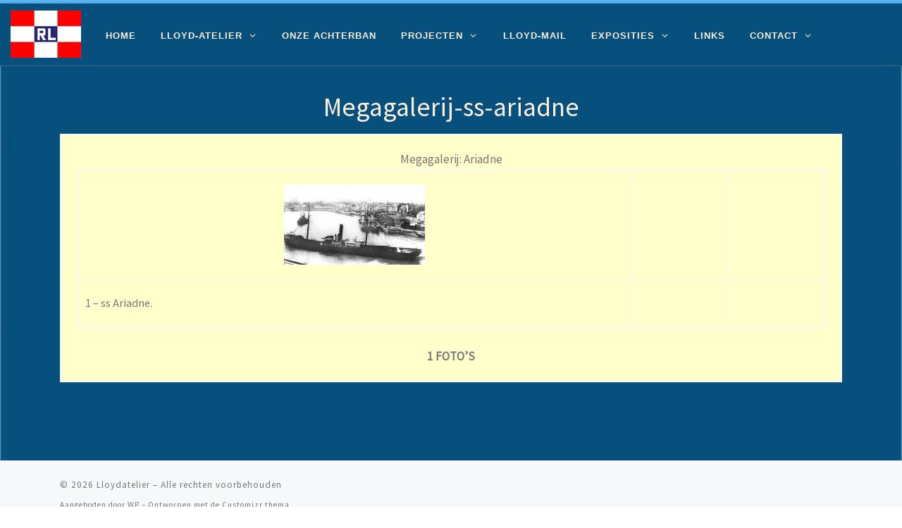

--- FILE ---
content_type: text/html; charset=UTF-8
request_url: https://lloydatelier.nl/megagalerij-ss-ariadne/
body_size: 51369
content:
<!DOCTYPE html>
<!--[if IE 7]>
<html class="ie ie7" lang="nl-NL">
<![endif]-->
<!--[if IE 8]>
<html class="ie ie8" lang="nl-NL">
<![endif]-->
<!--[if !(IE 7) | !(IE 8)  ]><!-->
<html lang="nl-NL" class="no-js">
<!--<![endif]-->
  <head>
  <meta charset="UTF-8" />
  <meta http-equiv="X-UA-Compatible" content="IE=EDGE" />
  <meta name="viewport" content="width=device-width, initial-scale=1.0" />
  <link rel="profile"  href="https://gmpg.org/xfn/11" />
  <link rel="pingback" href="https://lloydatelier.nl/xmlrpc.php" />
  <!-- scripts for IE8 and less  -->
  <!--[if lt IE 9]>
    <script src="https://lloydatelier.nl/wp-content/themes/customizr/assets/front/js/libs/html5.js"></script>
  <![endif]-->
<script>(function(html){html.className = html.className.replace(/\bno-js\b/,'js')})(document.documentElement);</script>
<title>Megagalerij-ss-ariadne &#8211; Lloydatelier</title>
<meta name='robots' content='max-image-preview:large' />
<link rel="alternate" type="application/rss+xml" title="Lloydatelier &raquo; feed" href="https://lloydatelier.nl/feed/" />
<link rel="alternate" type="application/rss+xml" title="Lloydatelier &raquo; reactiesfeed" href="https://lloydatelier.nl/comments/feed/" />
<script type="text/javascript">
/* <![CDATA[ */
window._wpemojiSettings = {"baseUrl":"https:\/\/s.w.org\/images\/core\/emoji\/15.0.3\/72x72\/","ext":".png","svgUrl":"https:\/\/s.w.org\/images\/core\/emoji\/15.0.3\/svg\/","svgExt":".svg","source":{"concatemoji":"https:\/\/lloydatelier.nl\/wp-includes\/js\/wp-emoji-release.min.js?ver=6.5.7"}};
/*! This file is auto-generated */
!function(i,n){var o,s,e;function c(e){try{var t={supportTests:e,timestamp:(new Date).valueOf()};sessionStorage.setItem(o,JSON.stringify(t))}catch(e){}}function p(e,t,n){e.clearRect(0,0,e.canvas.width,e.canvas.height),e.fillText(t,0,0);var t=new Uint32Array(e.getImageData(0,0,e.canvas.width,e.canvas.height).data),r=(e.clearRect(0,0,e.canvas.width,e.canvas.height),e.fillText(n,0,0),new Uint32Array(e.getImageData(0,0,e.canvas.width,e.canvas.height).data));return t.every(function(e,t){return e===r[t]})}function u(e,t,n){switch(t){case"flag":return n(e,"\ud83c\udff3\ufe0f\u200d\u26a7\ufe0f","\ud83c\udff3\ufe0f\u200b\u26a7\ufe0f")?!1:!n(e,"\ud83c\uddfa\ud83c\uddf3","\ud83c\uddfa\u200b\ud83c\uddf3")&&!n(e,"\ud83c\udff4\udb40\udc67\udb40\udc62\udb40\udc65\udb40\udc6e\udb40\udc67\udb40\udc7f","\ud83c\udff4\u200b\udb40\udc67\u200b\udb40\udc62\u200b\udb40\udc65\u200b\udb40\udc6e\u200b\udb40\udc67\u200b\udb40\udc7f");case"emoji":return!n(e,"\ud83d\udc26\u200d\u2b1b","\ud83d\udc26\u200b\u2b1b")}return!1}function f(e,t,n){var r="undefined"!=typeof WorkerGlobalScope&&self instanceof WorkerGlobalScope?new OffscreenCanvas(300,150):i.createElement("canvas"),a=r.getContext("2d",{willReadFrequently:!0}),o=(a.textBaseline="top",a.font="600 32px Arial",{});return e.forEach(function(e){o[e]=t(a,e,n)}),o}function t(e){var t=i.createElement("script");t.src=e,t.defer=!0,i.head.appendChild(t)}"undefined"!=typeof Promise&&(o="wpEmojiSettingsSupports",s=["flag","emoji"],n.supports={everything:!0,everythingExceptFlag:!0},e=new Promise(function(e){i.addEventListener("DOMContentLoaded",e,{once:!0})}),new Promise(function(t){var n=function(){try{var e=JSON.parse(sessionStorage.getItem(o));if("object"==typeof e&&"number"==typeof e.timestamp&&(new Date).valueOf()<e.timestamp+604800&&"object"==typeof e.supportTests)return e.supportTests}catch(e){}return null}();if(!n){if("undefined"!=typeof Worker&&"undefined"!=typeof OffscreenCanvas&&"undefined"!=typeof URL&&URL.createObjectURL&&"undefined"!=typeof Blob)try{var e="postMessage("+f.toString()+"("+[JSON.stringify(s),u.toString(),p.toString()].join(",")+"));",r=new Blob([e],{type:"text/javascript"}),a=new Worker(URL.createObjectURL(r),{name:"wpTestEmojiSupports"});return void(a.onmessage=function(e){c(n=e.data),a.terminate(),t(n)})}catch(e){}c(n=f(s,u,p))}t(n)}).then(function(e){for(var t in e)n.supports[t]=e[t],n.supports.everything=n.supports.everything&&n.supports[t],"flag"!==t&&(n.supports.everythingExceptFlag=n.supports.everythingExceptFlag&&n.supports[t]);n.supports.everythingExceptFlag=n.supports.everythingExceptFlag&&!n.supports.flag,n.DOMReady=!1,n.readyCallback=function(){n.DOMReady=!0}}).then(function(){return e}).then(function(){var e;n.supports.everything||(n.readyCallback(),(e=n.source||{}).concatemoji?t(e.concatemoji):e.wpemoji&&e.twemoji&&(t(e.twemoji),t(e.wpemoji)))}))}((window,document),window._wpemojiSettings);
/* ]]> */
</script>
<style id='wp-emoji-styles-inline-css' type='text/css'>

	img.wp-smiley, img.emoji {
		display: inline !important;
		border: none !important;
		box-shadow: none !important;
		height: 1em !important;
		width: 1em !important;
		margin: 0 0.07em !important;
		vertical-align: -0.1em !important;
		background: none !important;
		padding: 0 !important;
	}
</style>
<link rel='stylesheet' id='wp-block-library-css' href='https://lloydatelier.nl/wp-includes/css/dist/block-library/style.min.css?ver=6.5.7' type='text/css' media='all' />
<style id='classic-theme-styles-inline-css' type='text/css'>
/*! This file is auto-generated */
.wp-block-button__link{color:#fff;background-color:#32373c;border-radius:9999px;box-shadow:none;text-decoration:none;padding:calc(.667em + 2px) calc(1.333em + 2px);font-size:1.125em}.wp-block-file__button{background:#32373c;color:#fff;text-decoration:none}
</style>
<style id='global-styles-inline-css' type='text/css'>
body{--wp--preset--color--black: #000000;--wp--preset--color--cyan-bluish-gray: #abb8c3;--wp--preset--color--white: #ffffff;--wp--preset--color--pale-pink: #f78da7;--wp--preset--color--vivid-red: #cf2e2e;--wp--preset--color--luminous-vivid-orange: #ff6900;--wp--preset--color--luminous-vivid-amber: #fcb900;--wp--preset--color--light-green-cyan: #7bdcb5;--wp--preset--color--vivid-green-cyan: #00d084;--wp--preset--color--pale-cyan-blue: #8ed1fc;--wp--preset--color--vivid-cyan-blue: #0693e3;--wp--preset--color--vivid-purple: #9b51e0;--wp--preset--gradient--vivid-cyan-blue-to-vivid-purple: linear-gradient(135deg,rgba(6,147,227,1) 0%,rgb(155,81,224) 100%);--wp--preset--gradient--light-green-cyan-to-vivid-green-cyan: linear-gradient(135deg,rgb(122,220,180) 0%,rgb(0,208,130) 100%);--wp--preset--gradient--luminous-vivid-amber-to-luminous-vivid-orange: linear-gradient(135deg,rgba(252,185,0,1) 0%,rgba(255,105,0,1) 100%);--wp--preset--gradient--luminous-vivid-orange-to-vivid-red: linear-gradient(135deg,rgba(255,105,0,1) 0%,rgb(207,46,46) 100%);--wp--preset--gradient--very-light-gray-to-cyan-bluish-gray: linear-gradient(135deg,rgb(238,238,238) 0%,rgb(169,184,195) 100%);--wp--preset--gradient--cool-to-warm-spectrum: linear-gradient(135deg,rgb(74,234,220) 0%,rgb(151,120,209) 20%,rgb(207,42,186) 40%,rgb(238,44,130) 60%,rgb(251,105,98) 80%,rgb(254,248,76) 100%);--wp--preset--gradient--blush-light-purple: linear-gradient(135deg,rgb(255,206,236) 0%,rgb(152,150,240) 100%);--wp--preset--gradient--blush-bordeaux: linear-gradient(135deg,rgb(254,205,165) 0%,rgb(254,45,45) 50%,rgb(107,0,62) 100%);--wp--preset--gradient--luminous-dusk: linear-gradient(135deg,rgb(255,203,112) 0%,rgb(199,81,192) 50%,rgb(65,88,208) 100%);--wp--preset--gradient--pale-ocean: linear-gradient(135deg,rgb(255,245,203) 0%,rgb(182,227,212) 50%,rgb(51,167,181) 100%);--wp--preset--gradient--electric-grass: linear-gradient(135deg,rgb(202,248,128) 0%,rgb(113,206,126) 100%);--wp--preset--gradient--midnight: linear-gradient(135deg,rgb(2,3,129) 0%,rgb(40,116,252) 100%);--wp--preset--font-size--small: 13px;--wp--preset--font-size--medium: 20px;--wp--preset--font-size--large: 36px;--wp--preset--font-size--x-large: 42px;--wp--preset--spacing--20: 0.44rem;--wp--preset--spacing--30: 0.67rem;--wp--preset--spacing--40: 1rem;--wp--preset--spacing--50: 1.5rem;--wp--preset--spacing--60: 2.25rem;--wp--preset--spacing--70: 3.38rem;--wp--preset--spacing--80: 5.06rem;--wp--preset--shadow--natural: 6px 6px 9px rgba(0, 0, 0, 0.2);--wp--preset--shadow--deep: 12px 12px 50px rgba(0, 0, 0, 0.4);--wp--preset--shadow--sharp: 6px 6px 0px rgba(0, 0, 0, 0.2);--wp--preset--shadow--outlined: 6px 6px 0px -3px rgba(255, 255, 255, 1), 6px 6px rgba(0, 0, 0, 1);--wp--preset--shadow--crisp: 6px 6px 0px rgba(0, 0, 0, 1);}:where(.is-layout-flex){gap: 0.5em;}:where(.is-layout-grid){gap: 0.5em;}body .is-layout-flex{display: flex;}body .is-layout-flex{flex-wrap: wrap;align-items: center;}body .is-layout-flex > *{margin: 0;}body .is-layout-grid{display: grid;}body .is-layout-grid > *{margin: 0;}:where(.wp-block-columns.is-layout-flex){gap: 2em;}:where(.wp-block-columns.is-layout-grid){gap: 2em;}:where(.wp-block-post-template.is-layout-flex){gap: 1.25em;}:where(.wp-block-post-template.is-layout-grid){gap: 1.25em;}.has-black-color{color: var(--wp--preset--color--black) !important;}.has-cyan-bluish-gray-color{color: var(--wp--preset--color--cyan-bluish-gray) !important;}.has-white-color{color: var(--wp--preset--color--white) !important;}.has-pale-pink-color{color: var(--wp--preset--color--pale-pink) !important;}.has-vivid-red-color{color: var(--wp--preset--color--vivid-red) !important;}.has-luminous-vivid-orange-color{color: var(--wp--preset--color--luminous-vivid-orange) !important;}.has-luminous-vivid-amber-color{color: var(--wp--preset--color--luminous-vivid-amber) !important;}.has-light-green-cyan-color{color: var(--wp--preset--color--light-green-cyan) !important;}.has-vivid-green-cyan-color{color: var(--wp--preset--color--vivid-green-cyan) !important;}.has-pale-cyan-blue-color{color: var(--wp--preset--color--pale-cyan-blue) !important;}.has-vivid-cyan-blue-color{color: var(--wp--preset--color--vivid-cyan-blue) !important;}.has-vivid-purple-color{color: var(--wp--preset--color--vivid-purple) !important;}.has-black-background-color{background-color: var(--wp--preset--color--black) !important;}.has-cyan-bluish-gray-background-color{background-color: var(--wp--preset--color--cyan-bluish-gray) !important;}.has-white-background-color{background-color: var(--wp--preset--color--white) !important;}.has-pale-pink-background-color{background-color: var(--wp--preset--color--pale-pink) !important;}.has-vivid-red-background-color{background-color: var(--wp--preset--color--vivid-red) !important;}.has-luminous-vivid-orange-background-color{background-color: var(--wp--preset--color--luminous-vivid-orange) !important;}.has-luminous-vivid-amber-background-color{background-color: var(--wp--preset--color--luminous-vivid-amber) !important;}.has-light-green-cyan-background-color{background-color: var(--wp--preset--color--light-green-cyan) !important;}.has-vivid-green-cyan-background-color{background-color: var(--wp--preset--color--vivid-green-cyan) !important;}.has-pale-cyan-blue-background-color{background-color: var(--wp--preset--color--pale-cyan-blue) !important;}.has-vivid-cyan-blue-background-color{background-color: var(--wp--preset--color--vivid-cyan-blue) !important;}.has-vivid-purple-background-color{background-color: var(--wp--preset--color--vivid-purple) !important;}.has-black-border-color{border-color: var(--wp--preset--color--black) !important;}.has-cyan-bluish-gray-border-color{border-color: var(--wp--preset--color--cyan-bluish-gray) !important;}.has-white-border-color{border-color: var(--wp--preset--color--white) !important;}.has-pale-pink-border-color{border-color: var(--wp--preset--color--pale-pink) !important;}.has-vivid-red-border-color{border-color: var(--wp--preset--color--vivid-red) !important;}.has-luminous-vivid-orange-border-color{border-color: var(--wp--preset--color--luminous-vivid-orange) !important;}.has-luminous-vivid-amber-border-color{border-color: var(--wp--preset--color--luminous-vivid-amber) !important;}.has-light-green-cyan-border-color{border-color: var(--wp--preset--color--light-green-cyan) !important;}.has-vivid-green-cyan-border-color{border-color: var(--wp--preset--color--vivid-green-cyan) !important;}.has-pale-cyan-blue-border-color{border-color: var(--wp--preset--color--pale-cyan-blue) !important;}.has-vivid-cyan-blue-border-color{border-color: var(--wp--preset--color--vivid-cyan-blue) !important;}.has-vivid-purple-border-color{border-color: var(--wp--preset--color--vivid-purple) !important;}.has-vivid-cyan-blue-to-vivid-purple-gradient-background{background: var(--wp--preset--gradient--vivid-cyan-blue-to-vivid-purple) !important;}.has-light-green-cyan-to-vivid-green-cyan-gradient-background{background: var(--wp--preset--gradient--light-green-cyan-to-vivid-green-cyan) !important;}.has-luminous-vivid-amber-to-luminous-vivid-orange-gradient-background{background: var(--wp--preset--gradient--luminous-vivid-amber-to-luminous-vivid-orange) !important;}.has-luminous-vivid-orange-to-vivid-red-gradient-background{background: var(--wp--preset--gradient--luminous-vivid-orange-to-vivid-red) !important;}.has-very-light-gray-to-cyan-bluish-gray-gradient-background{background: var(--wp--preset--gradient--very-light-gray-to-cyan-bluish-gray) !important;}.has-cool-to-warm-spectrum-gradient-background{background: var(--wp--preset--gradient--cool-to-warm-spectrum) !important;}.has-blush-light-purple-gradient-background{background: var(--wp--preset--gradient--blush-light-purple) !important;}.has-blush-bordeaux-gradient-background{background: var(--wp--preset--gradient--blush-bordeaux) !important;}.has-luminous-dusk-gradient-background{background: var(--wp--preset--gradient--luminous-dusk) !important;}.has-pale-ocean-gradient-background{background: var(--wp--preset--gradient--pale-ocean) !important;}.has-electric-grass-gradient-background{background: var(--wp--preset--gradient--electric-grass) !important;}.has-midnight-gradient-background{background: var(--wp--preset--gradient--midnight) !important;}.has-small-font-size{font-size: var(--wp--preset--font-size--small) !important;}.has-medium-font-size{font-size: var(--wp--preset--font-size--medium) !important;}.has-large-font-size{font-size: var(--wp--preset--font-size--large) !important;}.has-x-large-font-size{font-size: var(--wp--preset--font-size--x-large) !important;}
.wp-block-navigation a:where(:not(.wp-element-button)){color: inherit;}
:where(.wp-block-post-template.is-layout-flex){gap: 1.25em;}:where(.wp-block-post-template.is-layout-grid){gap: 1.25em;}
:where(.wp-block-columns.is-layout-flex){gap: 2em;}:where(.wp-block-columns.is-layout-grid){gap: 2em;}
.wp-block-pullquote{font-size: 1.5em;line-height: 1.6;}
</style>
<link rel='stylesheet' id='customizr-main-css' href='https://lloydatelier.nl/wp-content/themes/customizr/assets/front/css/style.min.css?ver=4.4.4' type='text/css' media='all' />
<style id='customizr-main-inline-css' type='text/css'>
::-moz-selection{background-color:#58b6f4}::selection{background-color:#58b6f4}a,.btn-skin:active,.btn-skin:focus,.btn-skin:hover,.btn-skin.inverted,.grid-container__classic .post-type__icon,.post-type__icon:hover .icn-format,.grid-container__classic .post-type__icon:hover .icn-format,[class*='grid-container__'] .entry-title a.czr-title:hover,input[type=checkbox]:checked::before{color:#58b6f4}.czr-css-loader > div ,.btn-skin,.btn-skin:active,.btn-skin:focus,.btn-skin:hover,.btn-skin-h-dark,.btn-skin-h-dark.inverted:active,.btn-skin-h-dark.inverted:focus,.btn-skin-h-dark.inverted:hover{border-color:#58b6f4}.tc-header.border-top{border-top-color:#58b6f4}[class*='grid-container__'] .entry-title a:hover::after,.grid-container__classic .post-type__icon,.btn-skin,.btn-skin.inverted:active,.btn-skin.inverted:focus,.btn-skin.inverted:hover,.btn-skin-h-dark,.btn-skin-h-dark.inverted:active,.btn-skin-h-dark.inverted:focus,.btn-skin-h-dark.inverted:hover,.sidebar .widget-title::after,input[type=radio]:checked::before{background-color:#58b6f4}.btn-skin-light:active,.btn-skin-light:focus,.btn-skin-light:hover,.btn-skin-light.inverted{color:#a0d5f9}input:not([type='submit']):not([type='button']):not([type='number']):not([type='checkbox']):not([type='radio']):focus,textarea:focus,.btn-skin-light,.btn-skin-light.inverted,.btn-skin-light:active,.btn-skin-light:focus,.btn-skin-light:hover,.btn-skin-light.inverted:active,.btn-skin-light.inverted:focus,.btn-skin-light.inverted:hover{border-color:#a0d5f9}.btn-skin-light,.btn-skin-light.inverted:active,.btn-skin-light.inverted:focus,.btn-skin-light.inverted:hover{background-color:#a0d5f9}.btn-skin-lightest:active,.btn-skin-lightest:focus,.btn-skin-lightest:hover,.btn-skin-lightest.inverted{color:#b8e0fa}.btn-skin-lightest,.btn-skin-lightest.inverted,.btn-skin-lightest:active,.btn-skin-lightest:focus,.btn-skin-lightest:hover,.btn-skin-lightest.inverted:active,.btn-skin-lightest.inverted:focus,.btn-skin-lightest.inverted:hover{border-color:#b8e0fa}.btn-skin-lightest,.btn-skin-lightest.inverted:active,.btn-skin-lightest.inverted:focus,.btn-skin-lightest.inverted:hover{background-color:#b8e0fa}.pagination,a:hover,a:focus,a:active,.btn-skin-dark:active,.btn-skin-dark:focus,.btn-skin-dark:hover,.btn-skin-dark.inverted,.btn-skin-dark-oh:active,.btn-skin-dark-oh:focus,.btn-skin-dark-oh:hover,.post-info a:not(.btn):hover,.grid-container__classic .post-type__icon .icn-format,[class*='grid-container__'] .hover .entry-title a,.widget-area a:not(.btn):hover,a.czr-format-link:hover,.format-link.hover a.czr-format-link,button[type=submit]:hover,button[type=submit]:active,button[type=submit]:focus,input[type=submit]:hover,input[type=submit]:active,input[type=submit]:focus,.tabs .nav-link:hover,.tabs .nav-link.active,.tabs .nav-link.active:hover,.tabs .nav-link.active:focus{color:#1f9df0}.grid-container__classic.tc-grid-border .grid__item,.btn-skin-dark,.btn-skin-dark.inverted,button[type=submit],input[type=submit],.btn-skin-dark:active,.btn-skin-dark:focus,.btn-skin-dark:hover,.btn-skin-dark.inverted:active,.btn-skin-dark.inverted:focus,.btn-skin-dark.inverted:hover,.btn-skin-h-dark:active,.btn-skin-h-dark:focus,.btn-skin-h-dark:hover,.btn-skin-h-dark.inverted,.btn-skin-h-dark.inverted,.btn-skin-h-dark.inverted,.btn-skin-dark-oh:active,.btn-skin-dark-oh:focus,.btn-skin-dark-oh:hover,.btn-skin-dark-oh.inverted:active,.btn-skin-dark-oh.inverted:focus,.btn-skin-dark-oh.inverted:hover,button[type=submit]:hover,button[type=submit]:active,button[type=submit]:focus,input[type=submit]:hover,input[type=submit]:active,input[type=submit]:focus{border-color:#1f9df0}.btn-skin-dark,.btn-skin-dark.inverted:active,.btn-skin-dark.inverted:focus,.btn-skin-dark.inverted:hover,.btn-skin-h-dark:active,.btn-skin-h-dark:focus,.btn-skin-h-dark:hover,.btn-skin-h-dark.inverted,.btn-skin-h-dark.inverted,.btn-skin-h-dark.inverted,.btn-skin-dark-oh.inverted:active,.btn-skin-dark-oh.inverted:focus,.btn-skin-dark-oh.inverted:hover,.grid-container__classic .post-type__icon:hover,button[type=submit],input[type=submit],.czr-link-hover-underline .widgets-list-layout-links a:not(.btn)::before,.czr-link-hover-underline .widget_archive a:not(.btn)::before,.czr-link-hover-underline .widget_nav_menu a:not(.btn)::before,.czr-link-hover-underline .widget_rss ul a:not(.btn)::before,.czr-link-hover-underline .widget_recent_entries a:not(.btn)::before,.czr-link-hover-underline .widget_categories a:not(.btn)::before,.czr-link-hover-underline .widget_meta a:not(.btn)::before,.czr-link-hover-underline .widget_recent_comments a:not(.btn)::before,.czr-link-hover-underline .widget_pages a:not(.btn)::before,.czr-link-hover-underline .widget_calendar a:not(.btn)::before,[class*='grid-container__'] .hover .entry-title a::after,a.czr-format-link::before,.comment-author a::before,.comment-link::before,.tabs .nav-link.active::before{background-color:#1f9df0}.btn-skin-dark-shaded:active,.btn-skin-dark-shaded:focus,.btn-skin-dark-shaded:hover,.btn-skin-dark-shaded.inverted{background-color:rgba(31,157,240,0.2)}.btn-skin-dark-shaded,.btn-skin-dark-shaded.inverted:active,.btn-skin-dark-shaded.inverted:focus,.btn-skin-dark-shaded.inverted:hover{background-color:rgba(31,157,240,0.8)}.tc-header,#tc-sn .tc-sn-inner,.czr-overlay,.add-menu-button,.tc-header .socials a,.tc-header .socials a:focus,.tc-header .socials a:active,.nav__utils,.nav__utils a,.nav__utils a:focus,.nav__utils a:active,.header-contact__info a,.header-contact__info a:focus,.header-contact__info a:active,.czr-overlay a:hover,.dropdown-menu,.tc-header .navbar-brand-sitename,[class*=nav__menu] .nav__link,[class*=nav__menu] .nav__link-wrapper .caret__dropdown-toggler,[class*=nav__menu] .dropdown-menu .nav__link,[class*=nav__menu] .dropdown-item .nav__link:hover,.tc-header form.czr-form label,.czr-overlay form.czr-form label,.tc-header .czr-form input:not([type='submit']):not([type='button']):not([type='number']):not([type='checkbox']):not([type='radio']),.tc-header .czr-form textarea,.tc-header .czr-form .form-control,.czr-overlay .czr-form input:not([type='submit']):not([type='button']):not([type='number']):not([type='checkbox']):not([type='radio']),.czr-overlay .czr-form textarea,.czr-overlay .czr-form .form-control,.tc-header h1,.tc-header h2,.tc-header h3,.tc-header h4,.tc-header h5,.tc-header h6{color:#fcefd9}.tc-header .czr-form input:not([type='submit']):not([type='button']):not([type='number']):not([type='checkbox']):not([type='radio']),.tc-header .czr-form textarea,.tc-header .czr-form .form-control,.czr-overlay .czr-form input:not([type='submit']):not([type='button']):not([type='number']):not([type='checkbox']):not([type='radio']),.czr-overlay .czr-form textarea,.czr-overlay .czr-form .form-control{border-color:#fcefd9}.ham__toggler-span-wrapper .line,[class*=nav__menu] .nav__title::before{background-color:#fcefd9}.header-tagline,[class*=nav__menu] .nav__link:hover,[class*=nav__menu] .nav__link-wrapper .caret__dropdown-toggler:hover,[class*=nav__menu] .show:not(.dropdown-item) > .nav__link,[class*=nav__menu] .show:not(.dropdown-item) > .nav__link-wrapper .nav__link,.czr-highlight-contextual-menu-items [class*=nav__menu] li:not(.dropdown-item).current-active > .nav__link,.czr-highlight-contextual-menu-items [class*=nav__menu] li:not(.dropdown-item).current-active > .nav__link-wrapper .nav__link,.czr-highlight-contextual-menu-items [class*=nav__menu] .current-menu-item > .nav__link,.czr-highlight-contextual-menu-items [class*=nav__menu] .current-menu-item > .nav__link-wrapper .nav__link,[class*=nav__menu] .dropdown-item .nav__link,.czr-overlay a,.tc-header .socials a:hover,.nav__utils a:hover,.czr-highlight-contextual-menu-items .nav__utils a.current-active,.header-contact__info a:hover,.tc-header .czr-form .form-group.in-focus label,.czr-overlay .czr-form .form-group.in-focus label{color:rgba(252,239,217,0.7)}.nav__utils .ham-toggler-menu.czr-collapsed:hover .line{background-color:rgba(252,239,217,0.7)}.topbar-navbar__wrapper,.dropdown-item:not(:last-of-type){border-color:rgba(252,239,217,0.09)}.tc-header{border-bottom-color:rgba(252,239,217,0.09)}#tc-sn{outline-color:rgba(252,239,217,0.09)}.mobile-nav__container,.header-search__container,.mobile-nav__nav,.vertical-nav > li:not(:last-of-type){border-color:rgba(252,239,217,0.075)}.tc-header,#tc-sn .tc-sn-inner,.dropdown-menu,.dropdown-item:active,.dropdown-item:focus,.dropdown-item:hover{background-color:#07507d}.sticky-transparent.is-sticky .mobile-sticky,.sticky-transparent.is-sticky .desktop-sticky,.sticky-transparent.is-sticky .mobile-nav__nav,.header-transparent:not(.is-sticky) .mobile-nav__nav,.header-transparent:not(.is-sticky) .dropdown-menu{background-color:rgba(7,80,125,0.9)}.czr-overlay{background-color:rgba(7,80,125,0.98)}.dropdown-item:before,.vertical-nav .caret__dropdown-toggler{background-color:rgba(248,175,130,0.045)}
.tc-header.border-top { border-top-width: 5px; border-top-style: solid }
</style>
<link rel='stylesheet' id='customizr-ms-respond-css' href='https://lloydatelier.nl/wp-content/themes/customizr/assets/front/css/style-modular-scale.min.css?ver=4.4.4' type='text/css' media='all' />
<script type="text/javascript" src="https://lloydatelier.nl/wp-includes/js/jquery/jquery.min.js?ver=3.7.1" id="jquery-core-js"></script>
<script type="text/javascript" src="https://lloydatelier.nl/wp-includes/js/jquery/jquery-migrate.min.js?ver=3.4.1" id="jquery-migrate-js"></script>
<script type="text/javascript" src="https://lloydatelier.nl/wp-content/themes/customizr/assets/front/js/libs/modernizr.min.js?ver=4.4.4" id="modernizr-js"></script>
<script type="text/javascript" src="https://lloydatelier.nl/wp-includes/js/underscore.min.js?ver=1.13.4" id="underscore-js"></script>
<script type="text/javascript" id="tc-scripts-js-extra">
/* <![CDATA[ */
var CZRParams = {"assetsPath":"https:\/\/lloydatelier.nl\/wp-content\/themes\/customizr\/assets\/front\/","mainScriptUrl":"https:\/\/lloydatelier.nl\/wp-content\/themes\/customizr\/assets\/front\/js\/tc-scripts.min.js?4.4.4","deferFontAwesome":"1","fontAwesomeUrl":"https:\/\/lloydatelier.nl\/wp-content\/themes\/customizr\/assets\/shared\/fonts\/fa\/css\/fontawesome-all.min.css?4.4.4","_disabled":[],"centerSliderImg":"1","isLightBoxEnabled":"1","SmoothScroll":{"Enabled":true,"Options":{"touchpadSupport":false}},"isAnchorScrollEnabled":"","anchorSmoothScrollExclude":{"simple":["[class*=edd]",".carousel-control","[data-toggle=\"modal\"]","[data-toggle=\"dropdown\"]","[data-toggle=\"czr-dropdown\"]","[data-toggle=\"tooltip\"]","[data-toggle=\"popover\"]","[data-toggle=\"collapse\"]","[data-toggle=\"czr-collapse\"]","[data-toggle=\"tab\"]","[data-toggle=\"pill\"]","[data-toggle=\"czr-pill\"]","[class*=upme]","[class*=um-]"],"deep":{"classes":[],"ids":[]}},"timerOnScrollAllBrowsers":"1","centerAllImg":"1","HasComments":"","LoadModernizr":"1","stickyHeader":"","extLinksStyle":"","extLinksTargetExt":"","extLinksSkipSelectors":{"classes":["btn","button"],"ids":[]},"dropcapEnabled":"","dropcapWhere":{"post":"","page":""},"dropcapMinWords":"","dropcapSkipSelectors":{"tags":["IMG","IFRAME","H1","H2","H3","H4","H5","H6","BLOCKQUOTE","UL","OL"],"classes":["btn"],"id":[]},"imgSmartLoadEnabled":"","imgSmartLoadOpts":{"parentSelectors":["[class*=grid-container], .article-container",".__before_main_wrapper",".widget-front",".post-related-articles",".tc-singular-thumbnail-wrapper"],"opts":{"excludeImg":[".tc-holder-img"]}},"imgSmartLoadsForSliders":"1","pluginCompats":[],"isWPMobile":"","menuStickyUserSettings":{"desktop":"stick_up","mobile":"stick_up"},"adminAjaxUrl":"https:\/\/lloydatelier.nl\/wp-admin\/admin-ajax.php","ajaxUrl":"https:\/\/lloydatelier.nl\/?czrajax=1","frontNonce":{"id":"CZRFrontNonce","handle":"2a866538d0"},"isDevMode":"","isModernStyle":"1","i18n":{"Permanently dismiss":"Permanent negeren"},"frontNotifications":{"welcome":{"enabled":false,"content":"","dismissAction":"dismiss_welcome_note_front"}},"preloadGfonts":"1","googleFonts":"Source+Sans+Pro","version":"4.4.4"};
/* ]]> */
</script>
<script type="text/javascript" src="https://lloydatelier.nl/wp-content/themes/customizr/assets/front/js/tc-scripts.min.js?ver=4.4.4" id="tc-scripts-js" defer></script>
<link rel="https://api.w.org/" href="https://lloydatelier.nl/wp-json/" /><link rel="alternate" type="application/json" href="https://lloydatelier.nl/wp-json/wp/v2/pages/3171" /><link rel="EditURI" type="application/rsd+xml" title="RSD" href="https://lloydatelier.nl/xmlrpc.php?rsd" />
<meta name="generator" content="WordPress 6.5.7" />
<link rel="canonical" href="https://lloydatelier.nl/megagalerij-ss-ariadne/" />
<link rel='shortlink' href='https://lloydatelier.nl/?p=3171' />
<link rel="alternate" type="application/json+oembed" href="https://lloydatelier.nl/wp-json/oembed/1.0/embed?url=https%3A%2F%2Flloydatelier.nl%2Fmegagalerij-ss-ariadne%2F" />
<link rel="alternate" type="text/xml+oembed" href="https://lloydatelier.nl/wp-json/oembed/1.0/embed?url=https%3A%2F%2Flloydatelier.nl%2Fmegagalerij-ss-ariadne%2F&#038;format=xml" />
              <link rel="preload" as="font" type="font/woff2" href="https://lloydatelier.nl/wp-content/themes/customizr/assets/shared/fonts/customizr/customizr.woff2?128396981" crossorigin="anonymous"/>
            <style type="text/css">.recentcomments a{display:inline !important;padding:0 !important;margin:0 !important;}</style><link rel="icon" href="https://lloydatelier.nl/wp-content/uploads/2020/02/cropped-KRL_Vlag-1-32x32.jpg" sizes="32x32" />
<link rel="icon" href="https://lloydatelier.nl/wp-content/uploads/2020/02/cropped-KRL_Vlag-1-192x192.jpg" sizes="192x192" />
<link rel="apple-touch-icon" href="https://lloydatelier.nl/wp-content/uploads/2020/02/cropped-KRL_Vlag-1-180x180.jpg" />
<meta name="msapplication-TileImage" content="https://lloydatelier.nl/wp-content/uploads/2020/02/cropped-KRL_Vlag-1-270x270.jpg" />
		<style type="text/css" id="wp-custom-css">
			/*Background images or color*/
body { 
background-image: url("https://lloydatelier.nl/wp-content/uploads/2020/02/Background_Blue.jpg"); 
background-position: center center; 

	background-size: cover; 
background-repeat: no-repeat; 
 background-attachment: fixed;
}
/* XXXXXXXXXXXXXXXXXXXXXXXXXXXXXXXXXXXXXX*/
/* MAIN -MENU FONT FAMILY*/
.menu-item {}
.nav__link{}

.nav__title {
margin:5px;
list-style:none;
font-family: Verdana,Geneva,sans-serif;
color:#fcefd9;
font-weight: 600;
font-size:13px;
}
/* XXXXXXXXXXXXXXXXXXXXXXXXXXXXXXXXXXXXXX*/
/* FOOTER Background*/
footer#footer {
    background: none repeat scroll 0 0 #07507D;
} 

/* START OF Change Customizr Background to Texture or Image  */

/* XXXXXX/* All H1 letters -align center*/
h1 {
    text-align: center;
}
h1 {
  color: #fcefd9;
}
/*XXXXXXXXXXFORUMXXXXXXXXXXXX*/
.forum a { color: black !important; }
.bbp-forum-info { color: black !important; }
.bbp-forum-topic-count { color: black !important; }
.bbp-forum-reply-count { color: black !important; }
.bbp-forum-freshness { color: black !important; }


/* XXXXXXXXXXXXXXXXXXXXXXXXXXXXXXXXXXXXXX*/
/* BODY MENU CONTENTS*/
body {
}
.clearfix:after {
display:block;
clear:both;
}
/*----- Menu Outline -----*/
.menu-wrap {
width:100%;
box-shadow:0px 1px 3px rgba(0,0,0,0.2);
}
.menu {
width:1200px;
margin:0px auto;
}
/* MENU LI FONT FAMILY*/
.menu li {
margin:0px;
list-style:none;
font-family: Verdana,Geneva,sans-serif;
font-weight: 600;
font-size:12px;
}
.menu a {
transition:all linear 0.15s;
color:#fcefd9;
}
.menu li:hover > a, .menu .current-item > a {
text-decoration:none;
color:#fcefd9;
}
.menu .arrow {
font-size:11px;
line-height:0%;
color:#fcefd9;
}
/*----- Top Level -----*/
.menu > ul > li {
display:inline-block;
position:relative;
font-family: Verdana,Geneva,sans-serif;
font-size:12px;
color:#fcefd9;
}
.menu > ul > li > a {
padding:10px 10px;
display:inline-block;
text-shadow:0px 1px 0px rgba(0,0,0,0.4);
}
.menu > ul > li:hover > a, .menu > ul > .current-item > a {
background:#07507D;
}
/*----- Bottom Level -----*/
.menu li:hover .sub-menu {
z-index:1;

	opacity:1;
}
.sub-menu {
width:200%;
padding:5px 0px;
position:absolute;
top:100%;
left:0px;
z-index:-1;
opacity:0;
transition:opacity linear 0.15s;
box-shadow:0px 2px 3px rgba(0,0,0,0.2);
background:#07507D;
}
.sub-menu li {
	width:220%;
display:block;
font-size:12px;
font-family: Verdana,Geneva,sans-serif;
font-weight: 600;
}
.sub-menu li a {
padding:10px 20px;
display:block;
}
.sub-menu li a:hover, .sub-menu .current-item a {
background:#07507D;
}

/* XXXXXXXXXXXXXXXXXXXXXXXXXXXXXXXXXXXXXX*/
/* FORUM Background color*/
.page-id-75 {
background: #07507D      
	}
/* XXXXXXXXXXXXXXXXXXXXXXXXXXXXXXXXXXXXXX*/
/* Tablepress Css starts from here*/
.tablepress {
	width: 100%;
	max-width: 100%;
	margin: 0 auto 1em;  /*aligncenter*/
}
/* Second row hover color*/
.tablepress .row-hover tr:hover td {
	background-color: #fcefd9;
	text-align: center;
	font-family: Tahoma;
	font-size: 14px;
	color: #07507D;
}
/* First row Font & fontsize color*/
.tablepress {
	font-family: Tahoma;
	font-size: 14px;
	color: #fcefd9;
	}
/* First row BG color*/
.tablepress thead th {
	background-color: #07507D;
	text-align: center;
	font-family: Tahoma;
	font-size: 14px;
	color: #fcefd9;
}
/* Second row BG color*/
.tablepress .even td {
	background-color: #07507D;
}
/* end of add */		</style>
		</head>

  <body class="page-template-default page page-id-3171 wp-custom-logo wp-embed-responsive czr-link-hover-underline header-skin-custom footer-skin-light czr-no-sidebar tc-center-images czr-full-layout customizr-4-4-4">
          <a class="screen-reader-text skip-link" href="#content">Ga naar inhoud</a>
    
    
    <div id="tc-page-wrap" class="">

      <header class="tpnav-header__header tc-header sl-logo_left sticky-brand-shrink-on sticky-transparent border-top czr-submenu-fade czr-submenu-move czr-highlight-contextual-menu-items" >
        <div class="primary-navbar__wrapper d-none d-lg-block has-horizontal-menu desktop-sticky" >
  <div class="container-fluid">
    <div class="row align-items-center flex-row primary-navbar__row">
      <div class="branding__container col col-auto" >
  <div class="branding align-items-center flex-column ">
    <div class="branding-row d-flex align-self-start flex-row align-items-center">
      <div class="navbar-brand col-auto " >
  <a class="navbar-brand-sitelogo" href="https://lloydatelier.nl/"  aria-label="Lloydatelier | Koninklijke Rotterdamsche Lloyd Erfgoed" >
    <img src="https://lloydatelier.nl/wp-content/uploads/2020/02/cropped-KRL_Vlag.jpg" alt="Terug naar home" class="" width="100" height="67"  data-no-retina>  </a>
</div>
      </div>
      </div>
</div>
      <div class="primary-nav__container justify-content-lg-around col col-lg-auto flex-lg-column" >
  <div class="primary-nav__wrapper flex-lg-row align-items-center justify-content-end">
              <nav class="primary-nav__nav col" id="primary-nav">
          <div class="nav__menu-wrapper primary-nav__menu-wrapper justify-content-start czr-open-on-hover" >
<ul id="main-menu" class="primary-nav__menu regular-nav nav__menu nav"><li id="menu-item-15" class="menu-item menu-item-type-post_type menu-item-object-page menu-item-home menu-item-15"><a href="https://lloydatelier.nl/" class="nav__link"><span class="nav__title">Home</span></a></li>
<li id="menu-item-1347" class="menu-item menu-item-type-custom menu-item-object-custom menu-item-has-children czr-dropdown menu-item-1347"><a data-toggle="czr-dropdown" aria-haspopup="true" aria-expanded="false" href="#" class="nav__link"><span class="nav__title">LLOYD-ATELIER</span><span class="caret__dropdown-toggler"><i class="icn-down-small"></i></span></a>
<ul class="dropdown-menu czr-dropdown-menu">
	<li id="menu-item-1344" class="menu-item menu-item-type-post_type menu-item-object-page dropdown-item menu-item-1344"><a href="https://lloydatelier.nl/doelstelling-missie/" class="nav__link"><span class="nav__title">STICHTINGSDOELSTELLINGEN</span></a></li>
	<li id="menu-item-1343" class="menu-item menu-item-type-post_type menu-item-object-page dropdown-item menu-item-1343"><a href="https://lloydatelier.nl/organisatie/" class="nav__link"><span class="nav__title">ORGANISATIE</span></a></li>
	<li id="menu-item-1342" class="menu-item menu-item-type-post_type menu-item-object-page dropdown-item menu-item-1342"><a href="https://lloydatelier.nl/krl-museum-en-opening-lloyd-atelier/" class="nav__link"><span class="nav__title">OPRICHTING LLOYD-ATELIER</span></a></li>
	<li id="menu-item-1341" class="menu-item menu-item-type-post_type menu-item-object-page dropdown-item menu-item-1341"><a href="https://lloydatelier.nl/collectie/" class="nav__link"><span class="nav__title">20 JAAR KONINKLIJKE ROTTERDAMSCHE LLOYD MUSEUM</span></a></li>
</ul>
</li>
<li id="menu-item-13833" class="menu-item menu-item-type-post_type menu-item-object-page menu-item-13833"><a href="https://lloydatelier.nl/onze-achterban/" class="nav__link"><span class="nav__title">ONZE ACHTERBAN</span></a></li>
<li id="menu-item-1357" class="menu-item menu-item-type-custom menu-item-object-custom menu-item-has-children czr-dropdown menu-item-1357"><a data-toggle="czr-dropdown" aria-haspopup="true" aria-expanded="false" href="#" class="nav__link"><span class="nav__title">PROJECTEN</span><span class="caret__dropdown-toggler"><i class="icn-down-small"></i></span></a>
<ul class="dropdown-menu czr-dropdown-menu">
	<li id="menu-item-916" class="menu-item menu-item-type-post_type menu-item-object-page dropdown-item menu-item-916"><a href="https://lloydatelier.nl/lopende-projecten/" class="nav__link"><span class="nav__title">LOPENDE PROJECTEN</span></a></li>
	<li id="menu-item-917" class="menu-item menu-item-type-post_type menu-item-object-page dropdown-item menu-item-917"><a href="https://lloydatelier.nl/voormalige-projecten/" class="nav__link"><span class="nav__title">VOORMALIGE PROJECTEN</span></a></li>
</ul>
</li>
<li id="menu-item-13834" class="menu-item menu-item-type-post_type menu-item-object-page menu-item-13834"><a href="https://lloydatelier.nl/uitgaven-lloyd-mail/" class="nav__link"><span class="nav__title">LLOYD-MAIL</span></a></li>
<li id="menu-item-1359" class="menu-item menu-item-type-custom menu-item-object-custom menu-item-has-children czr-dropdown menu-item-1359"><a data-toggle="czr-dropdown" aria-haspopup="true" aria-expanded="false" href="#" class="nav__link"><span class="nav__title">EXPOSITIES</span><span class="caret__dropdown-toggler"><i class="icn-down-small"></i></span></a>
<ul class="dropdown-menu czr-dropdown-menu">
	<li id="menu-item-1335" class="menu-item menu-item-type-post_type menu-item-object-page dropdown-item menu-item-1335"><a href="https://lloydatelier.nl/huidige-exposities/" class="nav__link"><span class="nav__title">HUIDIGE EXPOSITIE(S)</span></a></li>
	<li id="menu-item-1336" class="menu-item menu-item-type-post_type menu-item-object-page dropdown-item menu-item-1336"><a href="https://lloydatelier.nl/voormalige-exposities/" class="nav__link"><span class="nav__title">EXPOSITIES IN HET VERLEDEN</span></a></li>
</ul>
</li>
<li id="menu-item-13" class="menu-item menu-item-type-post_type menu-item-object-page menu-item-13"><a href="https://lloydatelier.nl/links/" class="nav__link"><span class="nav__title">Links</span></a></li>
<li id="menu-item-856" class="menu-item menu-item-type-custom menu-item-object-custom menu-item-has-children czr-dropdown menu-item-856"><a data-toggle="czr-dropdown" aria-haspopup="true" aria-expanded="false" href="#" class="nav__link"><span class="nav__title">Contact</span><span class="caret__dropdown-toggler"><i class="icn-down-small"></i></span></a>
<ul class="dropdown-menu czr-dropdown-menu">
	<li id="menu-item-1333" class="menu-item menu-item-type-post_type menu-item-object-page dropdown-item menu-item-1333"><a href="https://lloydatelier.nl/contactgegevens/" class="nav__link"><span class="nav__title">CONTACTGEGEVENS STICHTING</span></a></li>
	<li id="menu-item-1334" class="menu-item menu-item-type-post_type menu-item-object-page dropdown-item menu-item-1334"><a href="https://lloydatelier.nl/bezoeken/" class="nav__link"><span class="nav__title">BEZOEKEN</span></a></li>
</ul>
</li>
</ul></div>        </nav>
      </div>
</div>
    </div>
  </div>
</div>    <div class="mobile-navbar__wrapper d-lg-none mobile-sticky" >
    <div class="branding__container justify-content-between align-items-center container-fluid" >
  <div class="branding flex-column">
    <div class="branding-row d-flex align-self-start flex-row align-items-center">
      <div class="navbar-brand col-auto " >
  <a class="navbar-brand-sitelogo" href="https://lloydatelier.nl/"  aria-label="Lloydatelier | Koninklijke Rotterdamsche Lloyd Erfgoed" >
    <img src="https://lloydatelier.nl/wp-content/uploads/2020/02/cropped-KRL_Vlag.jpg" alt="Terug naar home" class="" width="100" height="67"  data-no-retina>  </a>
</div>
    </div>
      </div>
  <div class="mobile-utils__wrapper nav__utils regular-nav">
    <ul class="nav utils row flex-row flex-nowrap">
      <li class="nav__search " >
  <a href="#" class="search-toggle_btn icn-search czr-dropdown" data-aria-haspopup="true" aria-expanded="false"><span class="sr-only">Search</span></a>
        <div class="czr-search-expand">
      <div class="czr-search-expand-inner"><div class="search-form__container " >
  <form action="https://lloydatelier.nl/" method="get" class="czr-form search-form">
    <div class="form-group czr-focus">
            <label for="s-6974e96a63a22" id="lsearch-6974e96a63a22">
        <span class="screen-reader-text">Zoeken</span>
        <input id="s-6974e96a63a22" class="form-control czr-search-field" name="s" type="search" value="" aria-describedby="lsearch-6974e96a63a22" placeholder="Zoeken &hellip;">
      </label>
      <button type="submit" class="button"><i class="icn-search"></i><span class="screen-reader-text">Zoeken &hellip;</span></button>
    </div>
  </form>
</div></div>
    </div>
        <ul class="dropdown-menu czr-dropdown-menu">
      <li class="header-search__container container-fluid">
  <div class="search-form__container " >
  <form action="https://lloydatelier.nl/" method="get" class="czr-form search-form">
    <div class="form-group czr-focus">
            <label for="s-6974e96a63e8b" id="lsearch-6974e96a63e8b">
        <span class="screen-reader-text">Zoeken</span>
        <input id="s-6974e96a63e8b" class="form-control czr-search-field" name="s" type="search" value="" aria-describedby="lsearch-6974e96a63e8b" placeholder="Zoeken &hellip;">
      </label>
      <button type="submit" class="button"><i class="icn-search"></i><span class="screen-reader-text">Zoeken &hellip;</span></button>
    </div>
  </form>
</div></li>    </ul>
  </li>
<li class="hamburger-toggler__container " >
  <button class="ham-toggler-menu czr-collapsed" data-toggle="czr-collapse" data-target="#mobile-nav"><span class="ham__toggler-span-wrapper"><span class="line line-1"></span><span class="line line-2"></span><span class="line line-3"></span></span><span class="screen-reader-text">Menu</span></button>
</li>
    </ul>
  </div>
</div>
<div class="mobile-nav__container " >
   <nav class="mobile-nav__nav flex-column czr-collapse" id="mobile-nav">
      <div class="mobile-nav__inner container-fluid">
      <div class="nav__menu-wrapper mobile-nav__menu-wrapper czr-open-on-click" >
<ul id="mobile-nav-menu" class="mobile-nav__menu vertical-nav nav__menu flex-column nav"><li class="menu-item menu-item-type-post_type menu-item-object-page menu-item-home menu-item-15"><a href="https://lloydatelier.nl/" class="nav__link"><span class="nav__title">Home</span></a></li>
<li class="menu-item menu-item-type-custom menu-item-object-custom menu-item-has-children czr-dropdown menu-item-1347"><span class="display-flex nav__link-wrapper align-items-start"><a href="#" class="nav__link"><span class="nav__title">LLOYD-ATELIER</span></a><button data-toggle="czr-dropdown" aria-haspopup="true" aria-expanded="false" class="caret__dropdown-toggler czr-btn-link"><i class="icn-down-small"></i></button></span>
<ul class="dropdown-menu czr-dropdown-menu">
	<li class="menu-item menu-item-type-post_type menu-item-object-page dropdown-item menu-item-1344"><a href="https://lloydatelier.nl/doelstelling-missie/" class="nav__link"><span class="nav__title">STICHTINGSDOELSTELLINGEN</span></a></li>
	<li class="menu-item menu-item-type-post_type menu-item-object-page dropdown-item menu-item-1343"><a href="https://lloydatelier.nl/organisatie/" class="nav__link"><span class="nav__title">ORGANISATIE</span></a></li>
	<li class="menu-item menu-item-type-post_type menu-item-object-page dropdown-item menu-item-1342"><a href="https://lloydatelier.nl/krl-museum-en-opening-lloyd-atelier/" class="nav__link"><span class="nav__title">OPRICHTING LLOYD-ATELIER</span></a></li>
	<li class="menu-item menu-item-type-post_type menu-item-object-page dropdown-item menu-item-1341"><a href="https://lloydatelier.nl/collectie/" class="nav__link"><span class="nav__title">20 JAAR KONINKLIJKE ROTTERDAMSCHE LLOYD MUSEUM</span></a></li>
</ul>
</li>
<li class="menu-item menu-item-type-post_type menu-item-object-page menu-item-13833"><a href="https://lloydatelier.nl/onze-achterban/" class="nav__link"><span class="nav__title">ONZE ACHTERBAN</span></a></li>
<li class="menu-item menu-item-type-custom menu-item-object-custom menu-item-has-children czr-dropdown menu-item-1357"><span class="display-flex nav__link-wrapper align-items-start"><a href="#" class="nav__link"><span class="nav__title">PROJECTEN</span></a><button data-toggle="czr-dropdown" aria-haspopup="true" aria-expanded="false" class="caret__dropdown-toggler czr-btn-link"><i class="icn-down-small"></i></button></span>
<ul class="dropdown-menu czr-dropdown-menu">
	<li class="menu-item menu-item-type-post_type menu-item-object-page dropdown-item menu-item-916"><a href="https://lloydatelier.nl/lopende-projecten/" class="nav__link"><span class="nav__title">LOPENDE PROJECTEN</span></a></li>
	<li class="menu-item menu-item-type-post_type menu-item-object-page dropdown-item menu-item-917"><a href="https://lloydatelier.nl/voormalige-projecten/" class="nav__link"><span class="nav__title">VOORMALIGE PROJECTEN</span></a></li>
</ul>
</li>
<li class="menu-item menu-item-type-post_type menu-item-object-page menu-item-13834"><a href="https://lloydatelier.nl/uitgaven-lloyd-mail/" class="nav__link"><span class="nav__title">LLOYD-MAIL</span></a></li>
<li class="menu-item menu-item-type-custom menu-item-object-custom menu-item-has-children czr-dropdown menu-item-1359"><span class="display-flex nav__link-wrapper align-items-start"><a href="#" class="nav__link"><span class="nav__title">EXPOSITIES</span></a><button data-toggle="czr-dropdown" aria-haspopup="true" aria-expanded="false" class="caret__dropdown-toggler czr-btn-link"><i class="icn-down-small"></i></button></span>
<ul class="dropdown-menu czr-dropdown-menu">
	<li class="menu-item menu-item-type-post_type menu-item-object-page dropdown-item menu-item-1335"><a href="https://lloydatelier.nl/huidige-exposities/" class="nav__link"><span class="nav__title">HUIDIGE EXPOSITIE(S)</span></a></li>
	<li class="menu-item menu-item-type-post_type menu-item-object-page dropdown-item menu-item-1336"><a href="https://lloydatelier.nl/voormalige-exposities/" class="nav__link"><span class="nav__title">EXPOSITIES IN HET VERLEDEN</span></a></li>
</ul>
</li>
<li class="menu-item menu-item-type-post_type menu-item-object-page menu-item-13"><a href="https://lloydatelier.nl/links/" class="nav__link"><span class="nav__title">Links</span></a></li>
<li class="menu-item menu-item-type-custom menu-item-object-custom menu-item-has-children czr-dropdown menu-item-856"><span class="display-flex nav__link-wrapper align-items-start"><a href="#" class="nav__link"><span class="nav__title">Contact</span></a><button data-toggle="czr-dropdown" aria-haspopup="true" aria-expanded="false" class="caret__dropdown-toggler czr-btn-link"><i class="icn-down-small"></i></button></span>
<ul class="dropdown-menu czr-dropdown-menu">
	<li class="menu-item menu-item-type-post_type menu-item-object-page dropdown-item menu-item-1333"><a href="https://lloydatelier.nl/contactgegevens/" class="nav__link"><span class="nav__title">CONTACTGEGEVENS STICHTING</span></a></li>
	<li class="menu-item menu-item-type-post_type menu-item-object-page dropdown-item menu-item-1334"><a href="https://lloydatelier.nl/bezoeken/" class="nav__link"><span class="nav__title">BEZOEKEN</span></a></li>
</ul>
</li>
</ul></div>      </div>
  </nav>
</div></div></header>


  
    <div id="main-wrapper" class="section">

                      

          
          <div class="container" role="main">

            
            <div class="flex-row row column-content-wrapper">

                
                <div id="content" class="col-12 article-container">

                  <article id="page-3171" class="post-3171 page type-page status-publish czr-hentry" >
    <header class="entry-header " >
  <div class="entry-header-inner">
        <h1 class="entry-title">Megagalerij-ss-ariadne</h1>
      </div>
</header>  <div class="post-entry tc-content-inner">
    <section class="post-content entry-content " >
      <div class="czr-wp-the-content">
        <table width="800" cellspacing="2" cellpadding="2" align="center" bgcolor="#ffffcc">
<tbody>
<tr>
<td align="center">
<div class="middenkader">
<div class="single">
<div class="titel">Megagalerij: Ariadne</div>
</div>
<div class="single">
<div align="center"></div>
<table border="0">
<tbody>
<tr>
<td style="text-align: center;"><a href="https://lloydatelier.nl/wp-content/uploads/2020/02/1-ss-Ariadne-1.jpg" data-lb-type="grouped-post" target="_blank" rel="noopener noreferrer"><img decoding="async" class="alignnone size-full wp-image-23073" src="https://lloydatelier.nl/wp-content/uploads/2020/02/1-ss-Ariadne.jpg" alt="" width="200" height="114" /></a></td>
<td style="text-align: center;"></td>
<td style="text-align: center;"></td>
</tr>
<tr>
<td style="padding-left: 10px; padding-right: 10px;" valign="middle" height="60">1 &#8211; ss Ariadne.</td>
<td style="padding-left: 10px; padding-right: 10px;" valign="middle" height="60"></td>
<td style="padding-left: 10px; padding-right: 10px;" valign="middle" height="60"></td>
</tr>
</tbody>
</table>
</div>
<div class="single"><center> <strong><br />
1 FOTO&#8217;S<br />
</strong></center></div>
</div>
</td>
</tr>
</tbody>
</table>
      </div>
      <footer class="post-footer clearfix">
                      </footer>
    </section><!-- .entry-content -->
  </div><!-- .post-entry -->
  </article>                </div>

                
            </div><!-- .column-content-wrapper -->

            

          </div><!-- .container -->

          
    </div><!-- #main-wrapper -->

    
    
<footer id="footer" class="footer__wrapper" >
  <div id="colophon" class="colophon " >
  <div class="container">
    <div class="colophon__row row flex-row justify-content-between">
      <div class="col-12 col-sm-auto">
        <div id="footer__credits" class="footer__credits" >
  <p class="czr-copyright">
    <span class="czr-copyright-text">&copy;&nbsp;2026&nbsp;</span><a class="czr-copyright-link" href="https://lloydatelier.nl" title="Lloydatelier">Lloydatelier</a><span class="czr-rights-text">&nbsp;&ndash;&nbsp;Alle rechten voorbehouden</span>
  </p>
  <p class="czr-credits">
    <span class="czr-designer">
      <span class="czr-wp-powered"><span class="czr-wp-powered-text">Aangeboden door&nbsp;</span><a class="czr-wp-powered-link" title="Aangeboden door WordPress" href="https://nl.wordpress.org/" target="_blank" rel="noopener noreferrer">WP</a></span><span class="czr-designer-text">&nbsp;&ndash;&nbsp;Ontworpen met de <a class="czr-designer-link" href="https://presscustomizr.com/customizr" title="Customizr thema">Customizr thema</a></span>
    </span>
  </p>
</div>
      </div>
          </div>
  </div>
</div>
</footer>
    </div><!-- end #tc-page-wrap -->

    <script type="text/javascript" src="https://lloydatelier.nl/wp-includes/js/comment-reply.min.js?ver=6.5.7" id="comment-reply-js" async="async" data-wp-strategy="async"></script>
<script type="text/javascript" src="https://lloydatelier.nl/wp-includes/js/jquery/ui/core.min.js?ver=1.13.2" id="jquery-ui-core-js"></script>
  </body>
  </html>
